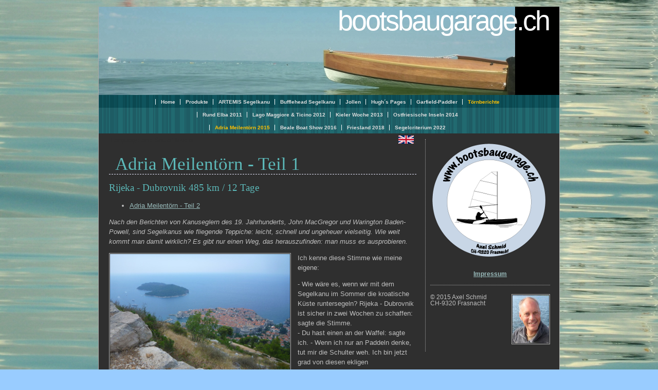

--- FILE ---
content_type: text/html
request_url: https://bootsbaugarage.ch/reise_511.htm
body_size: 3786
content:
<?xml version="1.0" ?>
<!DOCTYPE html PUBLIC "-//W3C//DTD XHTML 1.0 Transitional//EN"
    "http://www.w3.org/TR/xhtml1/DTD/xhtml1-transitional.dtd">
<html xmlns="http://www.w3.org/1999/xhtml">
 <head>
  <title>Adria Meilent&ouml;rn 2015</title>
   <meta http-equiv="Content-Type" content="text/html; charset=iso-8859-1" />
   <meta http-equiv="Content-Style-Type" content="text/css" />
   <meta name="Content-Language" content="de" />
   <meta name="author" content="Dr. Axel Schmid" />
   <meta name="Description" content="Reisebericht Rijeka - Dubrovnik mit einem Segelkanu" />
    <link href="css/print.css" rel="stylesheet" type="text/css" media="print" />
    <link href="css/screen.css" rel="stylesheet" type="text/css" media="screen, projection" />
    <!--[if lte IE 6]><link rel="stylesheet" href="css/ielte6.css" type="text/css" media="screen" /><![endif]-->
</head>
 <body>
 <div id="container">
  <a name="seitenanfang"></a>
  <a class="skip" href="#main">Navigation &uuml;berspringen</a>
  <div id="logo">
   <a href="./index.html">bootsbaugarage.ch</a>
  </div>
  <ul id="menu">
   <li><a href="index.html">Home</a></li>
   <li><a href="produkte.htm">Produkte</a></li>
   <li><a href="bausatz.htm">ARTEMIS Segelkanu</a></li>
   <li><a href="bufflehead.htm">Bufflehead Segelkanu</a></li>
   <li><a href="cs_17.htm">Jollen</a></li>
   <li><a href="hugh/h_index_en.html">Hugh&acute;s Pages</a></li>
   <li><a href="swiss/s_index.html">Garfield-Paddler</a></li>
   <li>T&ouml;rnberichte</li>
  </ul>
  <ul id="menu_a">
   <li><a href="elba.htm">Rund Elba 2011</a></li>
   <li><a href="reise_21.htm">Lago Maggiore &amp; Ticino 2012</a></li>
   <li><a href="reise_31.htm">Kieler Woche 2013</a></li>
   <li><a href="reise_411.htm">Ostfriesische Inseln 2014</a></li>
  </ul>
  <ul id="menu_a">
   <li>Adria Meilent&ouml;rn 2015</li>
   <li><a href="reise_611.htm">Beale Boat Show 2016</a></li>
   <li><a href="reise_811.htm">Friesland 2018</a></li>
   <li><a href="reise_221.htm">Segelcriterium 2022</a></li>
  </ul>
  <dl id="subnav">
   <dd><p align="center"><b><a href="impressum.htm">Impressum</a></b></p></dd>
   <dt></dt>
   <dd><img src="img/alec.jpg" alt="Axel Schmid, CH-9320 Frasnacht, Schweiz" class="fright" style="width: 71px; height: 94px;" />
   <dd>&copy; 2015 Axel Schmid<br />
   CH-9320 Frasnacht</dd>
  </dl>
  <div id="main">
   <table>
    <tr>
      <td width=450><font color="#2F2F2F">Language and Social Media</font></td>
      <td><img src="img/blank.png" class="mail" style="width: 32px; height: 16px;" /></td>
      <td><img src="img/blank.png" class="mail" style="width: 32px; height: 16px;" /></td>
      <td><img src="img/blank.png" class="mail" style="width: 32px; height: 16px;" /></td>
      <td><a href="reise_511_en.htm"><img src="img/gb.png" class="mail" style="width: 32px; height: 16px;" /></a></td>
    </tr>
   </table>
 <h1>Adria Meilent&ouml;rn - Teil 1</h1>
    <h2>Rijeka - Dubrovnik 485 km / 12 Tage</h2>
       <ul>
        <li><a href="reise_512.htm">Adria Meilent&ouml;rn - Teil 2</a></li>
       </ul>
   <p><i>Nach den Berichten von Kanuseglern des 19. Jahrhunderts, John MacGregor und Warington Baden-Powell,
         sind Segelkanus wie fliegende Teppiche: leicht, schnell und ungeheuer vielseitig. Wie weit kommt man damit wirklich?
         Es gibt nur einen Weg, das herauszufinden: man muss es ausprobieren.</i></p>
   <p><a href="img/5.1_2.JPG" target="_blank">
   <img src="img/5.1_2a.JPG" alt="Dubrovnik, Lopud" class="fleft" style="width: 350px; height: 256px;" />
   </a>Ich kenne diese Stimme wie meine eigene:</p>
   <p>- Wie w&auml;re es, wenn wir mit dem Segelkanu im Sommer die kroatische K&uuml;ste runtersegeln?
    Rijeka - Dubrovnik ist sicher in zwei Wochen zu schaffen: sagte die Stimme.<br />
   - Du hast einen an der Waffel: sagte ich. - Wenn ich nur an Paddeln denke, tut mir die Schulter weh.
   Ich bin jetzt grad von diesen ekligen Schmerztabletten runter, von denen mir immer so &uuml;bel wird.
   Ausserdem werde ich gebraucht und mache gute Gesch&auml;fte, ich kann hier nicht weg.</p>
   <p>- Sonne, Sand und Meer: sang die Stimme, und erinnerte mich an einen Urlaub vor einigen Jahren
   mit dem Land-Rover auf der K&uuml;stenstrasse von Rijeka nach Zadar, klares Wasser und den Geschmack von frischen Feigen,
   die kahlen Inseln am Horizont wie schlafende Tiere aus grauer Vorzeit und den beim Sonnenuntergang unordentlich
   gefassten Vorsatz, einmal zur&uuml;ckzukehren und auf diesem Meer zu segeln bis zu den Inseln und dar&uuml;ber hinaus.
   Es ist eine helle Kinderstimme, unbeschwert und fr&ouml;hlich, und so sehr ich mich auch bem&uuml;he, ich werde sie nicht los.
   Sie ist nie anklagend, nie vorwurfsvoll. Und deshalb ist sie unwiderstehlich.</p>
   <p><a href="img/5.1_1.JPG" target="_blank">
   <img src="img/5.1_1a.JPG" alt="Segelkanu Bufflehead auf Cres" class="fright" style="width: 350px; height: 256px;" />
   </a>- Ich wollte immer schon mal sehen, wie weit man mit einem Segelkanu kommt: sagte ich. Darf ich so
   viele Kilometer machen wie ich will?<br />
   - So viele du willst, und mehr: sagte die Stimme.<br />
   - Und ich will rausfinden, welches kroatische Bier das beste ist: sagte ich.<br />
   Damit war die Sache geritzt. Ende Juli war ich mit dem Boot auf dem Autodach in Rijeka.</p>
   <p>Ich hatte meinen Vater &uuml;berredet, jeden Tag den Seewetterbericht auf das Mobiltelefon zu senden, denn der Bora,
   der kalt von den Bergen hinunterf&auml;llt und &uuml;ber das Wasser fegt, kann f&uuml;r kleine Boote absolut t&ouml;dlich sein.
   Es war ein gutes Gef&uuml;hl zu wissen, dass Helmut f&uuml;nfhundertsechsundvierzig nautische Meilen entfernt vor seinem Bildschirm &uuml;ber die Wetterkarten wachen
   und mich rechtzeitig vor Gefahren warnen w&uuml;rde. Das bewahrte mich nicht vor dem kr&auml;ftigen Nordwind, der mich am
   ersten Tag von Icici auf das abgelegene Cres hin&uuml;berblies, ein Grund, das zweite Reff einzuschlagen,
   damit das Boot im Wellengang leicht auf dem Ruder lag und nicht in Gefahr lief, querzuschlagen.</p>
   <p><a href="img/5.1_3.JPG" target="_blank">
   <img src="img/5.1_3a.JPG" alt="Nachtlager" class="fleft" style="width: 350px; height: 256px;" />
   </a>Abends fand ich eine kleine Bucht, hob mein Boot auf den einsamen Kiesstrand, spannte eine Plane dar&uuml;ber und legte
   Isomatte und Schlafsack im Kanu aus. Die Plane
   fiel nach f&uuml;nf Minuten wieder um, aber die Kinderstimme hatte eine Idee:<br />
   - Am besten legst du einen dicken Wackerstein &uuml;ber die Heringe, dann halten sie auch!</p>
   <p>Am zweiten Tag kam ich bei schwachen wechselnden Winden bis nach Pag, bis in eine abgelegene Bucht vor Novalja.
   Ich staunte, als ich die Tagesetmale auf der Karte abgriff: an beiden Tagen war ich jeweils mehr als 50 Kilometer
   gefahren, ohne dass es mich besonders angestrengt h&auml;tte.</p>
   <p><a href="img/5.1_7.JPG" target="_blank">
   <img src="img/5.1_7a.JPG" alt="Belegtes Segel und Ruder" class="fright" style="width: 350px; height: 256px;" />
   </a>An mein neues Leben auf dem Wasser gew&ouml;hnte ich mich bald. Um sechs weckten mich die Zikaden, und es war Zeit,
   Tee zu kochen. Meistens gab es Porridge dazu, mit haltbaren Zutaten einfach herzustellen.
   Um acht Uhr paddelte ich in die Morgenflaute und hielt Ausschau nach der dunkleren Linie
   am Horizont, die sich verbreitern und mir das Einsetzen der Morgenbrise anzeigen w&uuml;rde. Dann versuchte ich,
   unter Segel Strecke zu machen. Das Kind fand bald heraus, dass Segeln <i>oder</i> Paddeln keine Alternativen sind.
   Wenn man wirklich vorw&auml;rts kommen will, muss man gleichzeitig segeln <i>und</i> paddeln. Dazu belegte ich die Schot am
   Schwertkopf, fixierte eine Ruderstange mit etwas Gegendruck, und trieb das Boot mit lockeren Paddelschl&auml;gen
   auf etwa sechs Kilometer. Auf diese Weise hatte ich den
   ganzen Tag beide H&auml;nde voll zu tun, und das Leben wurde auf be&auml;ngstigende Weise intensiv. Vor dem T&ouml;rn hatte ich
   zus&auml;tzliche Speicherkarten f&uuml;r die Kamera besorgt, um kleine Flmsequenzen zu drehen und dann hinterher zu einem
   Video zusammenzuschneiden. Aber vor lauter Schauen, Erleben und Handeln kam ich gar nicht zum Fotografieren, und aus dem
   Videoprojekt wurde nichts.</p>
   <p><a href="img/5.1_6.JPG" target="_blank">
   <img src="img/5.1_6a.JPG" alt="Leuchtturm Trstenik" class="fleft" style="width: 350px; height: 256px;" />
   </a>- Wie geht es dir: fragte ich das Kind.<br />
   -So sch&ouml;n hier draussen auf dem Wasser: sagte es. - Schau nur.
   Hast du heute morgen die beiden Delfine gesehen?<br />
   - Ja: sagte ich. - Und das Sonnenlicht auf den Wellen sieht jede Stunde anders aus. Irgendwie magisch.<br />
   - Ich will Leuchtt&uuml;rme fotografieren! sagte das Kind.<br />
   - Du verwackelst alle Bilder: beschwerte ich mich.<br />
   - Das macht sie authentisch: sagte das Kind.</p>
   <ul>
        <li><a href="reise_512.htm">Adria Meilent&ouml;rn - Teil 2</a></li>
   </ul>
    <a href="#seitenanfang">Zur&uuml;ck zum Seitenanfang</a>
    <br />
    <a href="./index.html">Zur&uuml;ck zur Einstiegsseite</a>
  </div>
  <p id="footer"></p>
 </div>
 </body>
</html>

--- FILE ---
content_type: text/css
request_url: https://bootsbaugarage.ch/css/screen.css
body_size: 971
content:
body {
  background: url(../img/bgwave.jpg) #99CCFF;
  margin: 0;
  padding: 1%;
  min-width: 640px;
  font-size: 100.01%;
  font-family: verdana, arial, sans-serif ;
}
a { color: #99BBBB; text-decoration: underline; }
a:visited { color: #CFCFCF; }
.skip {
  position: absolute;
  margin-left: -999px;
  width: 990px;
}
h1 {
  font-size: 2.7em;
  font-weight: normal;
  line-height: 0.8em;
  padding: 0.6em 0 0.2em 2%;
  margin: 0;
  border-bottom: 1px dashed #E6E6FA;
}
h2, h3, h4 { font-weight: normal; }
h1, h2, h3, h4, h5, h6 {
  color: #5CB9B9;
  font-family: Georgia, "Times New Roman", Times, serif;
}
img {
  border: solid 1px #aaa;
  padding: 1px;
  max-width: 95%;
}
.fleft {
  float: left;
  margin: 0 1em 0.2em 0;
}
.fright {
  float: right;
  margin: 0 0 0.2em 1em;
  padding: 1px;
}

img.mail {
  border: 0px;
  padding: 0px;
  width: 170 px;
  height: 17px;
}

#container {
  font-size: 0.8em;
  max-width: 70em;
  margin: auto;
  border: 1px solid #aaa;
  border-top: 0;
  background: #2F2F2F;
}
#footer {
  clear: both;
  padding: 0 40px;
}

#logo {
  background: url(../img/logo_a.JPG) 0 0 no-repeat black;
  height: 172px;
  padding: 0 20px;
  text-align: right;
  line-height: 54px;
  font-size: 54px;
  overflow: hidden;
   letter-spacing: -3px;
  margin: 0;
}
#logo a {
  color: white;
  text-decoration: none;
}
#logo a span {
  color: black;
  background: white;
  padding-right: 0.1em;
  font-weight: bold;
}

#logo2 {
  background: url(../img/logo_b.JPG) 0 0 no-repeat black;
  height: 172px;
  padding: 0 20px;
  text-align: right;
  line-height: 54px;
  font-size: 54px;
  overflow: hidden;
   letter-spacing: -3px;
  margin: 0;
}
#logo2 a {
  color: white;
  text-decoration: none;
}
#logo2 a span {
  color: black;
  background: white;
  padding-right: 0.1em;
  font-weight: bold;
}

#menu {
  background: url(../img/wechselschatten_b.png) #0B4961;
  padding: 5px 5%;
  margin: 0;
  text-align: center;
  color: #FFBF00;
}
#menu li {
  font-size: 0.8em;
  display: inline;
  list-style-type: none;
  border-left: 1px solid white;
  padding: 0 5px 0 10px;
  font-weight: bold;
}
#menu li a {
  color: #DFDFDF;
  text-decoration: none;
}

#menu_a {
  background: url(../img/wechselschatten.png) #1E5C64;
  padding: 5px 5%;
  margin: 0;
  text-align: center;
  color: #FFBF00;
}
#menu_a li {
  font-size: 0.8em;
  display: inline;
  list-style-type: none;
  border-left: 1px solid white;
  padding: 0 5px 0 10px;
  font-weight: bold;
}
#menu_a li a {
  color: #DFDFDF;
  text-decoration: none;
}

#subnav {
  width: 26%;
  min-width: 10em;
  float: right;
  padding: 245px 1% 1em 1%;
  margin: 1em 1% 0 1%;
  border-left: 1px dotted #aaa;
  font-size: 0.9em;
}
#subnav dt {
  font-size: 1.3em;
  color: #BFBFBF;
  font-family: Georgia, "Times New Roman", Times, serif;
  padding: 0.5em;
  margin-top: 1em;
  border-top: 1px dotted #aaa;
}
#subnav dd {
  padding: 0;
  margin: 0.2em 0;
  color: #BFBFBF;
}

#main {
  background: url(../img/logo_2012c.png) no-repeat 96% 20px #2F2F2F;
  color: #BFBFBF;
  padding: 0 31% 0 20px;
  line-height: 1.5em;
}

--- FILE ---
content_type: text/css
request_url: https://bootsbaugarage.ch/css/print.css
body_size: 1061
content:
/* Drucker brauchen ganz andere CSS angaben als Bildschirme. Aus diesem Grund
   haben wir für diese auch eine eigene CSS Datei. */

body {
 background: white;
 color: black;
 font-family: georgia, "Times New Roman", Times serif; /* Drucker sollten alles mir einer Schriftart mit Serifen drucken, da diese auf dem Papier wesentlich leichter zu lesen ist. Schriftarten mit Serifen sind zum Beispiel Georgia, Times New Roman. Am ende sollte immer die Schriftfamilie hier mit Serifen: "serif" stehen. */
}
#logo {
 text-align: right;
 line-height: 0.8em;
 font-size: 3em;
 font-family: verdana, arial, sans-serif; /* Da das Logo ähnlich wie auf dem Bildschirm aussehen soll nehmen wir hier auch die gleiche Schriftart. */
 letter-spacing: -3px;
}
#logo a {
 text-decoration: none; /* Hier lassen wir den Unterstrich weg. */
}
.skip, #subnav, #menu { /* Wenn sich jemand eine Seite aus dem Internet ausdruckt dann will er mit hoher Wahrscheinlichkeit den Inhalt drucken und nicht das Menü oder sonstige angaben die für die Navigation auf dem Bildschirm gedacht sind. Deshalb lassen wir diese vom Papier verschwinden. Das spart auch viel Paphier und Tinte. */
 display: none;
}
#main a:link:after, #main a:visited:after { /* Auf dem gedruckten Blatt papier kann man keinen Link klicken. Deshalb drucken wir den gesammten URL dieses Links dahinter an. Dies funktioniert allerdings nicht im IE. Wer mehr zu diesem Thema wissen will sei auf <http://www.alistapart.com/articles/goingtoprint/ verwiesen.> */
   content: " (" attr(href) ") ";
   font-size: 0.9em; }
#main a[href^="/"]:after { /* Der Mozilla/Firefox zeigen, im gegen satz zum Opera, die Domain nicht von selbst an. Hier müssen wir mittels CSS3, welches er schon zum Teil versteht, nachhelfen. */
 content: " (http://example.org" attr(href) ") ";
}
.fright { /* Damit die Fließeigenschaften auch beim Drucken beachtet werden. */
 float: right;
 margin: 0 0 1em 1em;
}
.fleft {
 float: left;
 margin: 0 1em 1em 0;
}